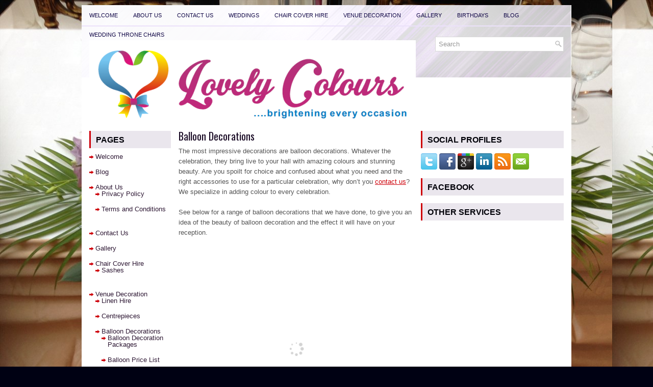

--- FILE ---
content_type: text/html; charset=UTF-8
request_url: http://lovelycolours.uk/venue-decoration/balloon-decorations/
body_size: 11553
content:
<!DOCTYPE html><html xmlns="http://www.w3.org/1999/xhtml" lang="en-US">
<head profile="http://gmpg.org/xfn/11">
<meta http-equiv="Content-Type" content="text/html; charset=UTF-8" />

<meta name="viewport" content="width=device-width, initial-scale=1.0" />

<link rel="stylesheet" href="http://lovelycolours.uk/wp-content/themes/CarsCity/lib/css/reset.css" type="text/css" media="screen, projection" />
<link rel="stylesheet" href="http://lovelycolours.uk/wp-content/themes/CarsCity/lib/css/defaults.css" type="text/css" media="screen, projection" />
<!--[if lt IE 8]><link rel="stylesheet" href="http://lovelycolours.uk/wp-content/themes/CarsCity/lib/css/ie.css" type="text/css" media="screen, projection" /><![endif]-->

<link rel="stylesheet" href="http://lovelycolours.uk/wp-content/themes/CarsCity/style.css" type="text/css" media="screen, projection" />

<title>Balloon Decorations &#8211; Lovely Colours</title>
<link rel='dns-prefetch' href='//s.w.org' />
		<script type="a5c14867cfe06d43fdccbaae-text/javascript">
			window._wpemojiSettings = {"baseUrl":"https:\/\/s.w.org\/images\/core\/emoji\/11.2.0\/72x72\/","ext":".png","svgUrl":"https:\/\/s.w.org\/images\/core\/emoji\/11.2.0\/svg\/","svgExt":".svg","source":{"concatemoji":"http:\/\/lovelycolours.uk\/wp-includes\/js\/wp-emoji-release.min.js?ver=5.1.1"}};
			!function(a,b,c){function d(a,b){var c=String.fromCharCode;l.clearRect(0,0,k.width,k.height),l.fillText(c.apply(this,a),0,0);var d=k.toDataURL();l.clearRect(0,0,k.width,k.height),l.fillText(c.apply(this,b),0,0);var e=k.toDataURL();return d===e}function e(a){var b;if(!l||!l.fillText)return!1;switch(l.textBaseline="top",l.font="600 32px Arial",a){case"flag":return!(b=d([55356,56826,55356,56819],[55356,56826,8203,55356,56819]))&&(b=d([55356,57332,56128,56423,56128,56418,56128,56421,56128,56430,56128,56423,56128,56447],[55356,57332,8203,56128,56423,8203,56128,56418,8203,56128,56421,8203,56128,56430,8203,56128,56423,8203,56128,56447]),!b);case"emoji":return b=d([55358,56760,9792,65039],[55358,56760,8203,9792,65039]),!b}return!1}function f(a){var c=b.createElement("script");c.src=a,c.defer=c.type="text/javascript",b.getElementsByTagName("head")[0].appendChild(c)}var g,h,i,j,k=b.createElement("canvas"),l=k.getContext&&k.getContext("2d");for(j=Array("flag","emoji"),c.supports={everything:!0,everythingExceptFlag:!0},i=0;i<j.length;i++)c.supports[j[i]]=e(j[i]),c.supports.everything=c.supports.everything&&c.supports[j[i]],"flag"!==j[i]&&(c.supports.everythingExceptFlag=c.supports.everythingExceptFlag&&c.supports[j[i]]);c.supports.everythingExceptFlag=c.supports.everythingExceptFlag&&!c.supports.flag,c.DOMReady=!1,c.readyCallback=function(){c.DOMReady=!0},c.supports.everything||(h=function(){c.readyCallback()},b.addEventListener?(b.addEventListener("DOMContentLoaded",h,!1),a.addEventListener("load",h,!1)):(a.attachEvent("onload",h),b.attachEvent("onreadystatechange",function(){"complete"===b.readyState&&c.readyCallback()})),g=c.source||{},g.concatemoji?f(g.concatemoji):g.wpemoji&&g.twemoji&&(f(g.twemoji),f(g.wpemoji)))}(window,document,window._wpemojiSettings);
		</script>
		<style type="text/css">
img.wp-smiley,
img.emoji {
	display: inline !important;
	border: none !important;
	box-shadow: none !important;
	height: 1em !important;
	width: 1em !important;
	margin: 0 .07em !important;
	vertical-align: -0.1em !important;
	background: none !important;
	padding: 0 !important;
}
</style>
	<link rel='stylesheet' id='wp-block-library-css'  href='http://lovelycolours.uk/wp-includes/css/dist/block-library/style.min.css?ver=5.1.1' type='text/css' media='all' />
<link rel='stylesheet' id='bwg_fonts-css'  href='http://lovelycolours.uk/wp-content/plugins/photo-gallery/css/bwg-fonts/fonts.css?ver=0.0.1' type='text/css' media='all' />
<link rel='stylesheet' id='sumoselect-css'  href='http://lovelycolours.uk/wp-content/plugins/photo-gallery/css/sumoselect.min.css?ver=3.0.3' type='text/css' media='all' />
<link rel='stylesheet' id='mCustomScrollbar-css'  href='http://lovelycolours.uk/wp-content/plugins/photo-gallery/css/jquery.mCustomScrollbar.min.css?ver=1.5.49' type='text/css' media='all' />
<link rel='stylesheet' id='bwg_frontend-css'  href='http://lovelycolours.uk/wp-content/plugins/photo-gallery/css/styles.min.css?ver=1.5.49' type='text/css' media='all' />
<link rel='stylesheet' id='addtoany-css'  href='http://lovelycolours.uk/wp-content/plugins/add-to-any/addtoany.min.css?ver=1.15' type='text/css' media='all' />
<script type="a5c14867cfe06d43fdccbaae-text/javascript" src='http://lovelycolours.uk/wp-includes/js/jquery/jquery.js?ver=1.12.4'></script>
<script type="a5c14867cfe06d43fdccbaae-text/javascript" src='http://lovelycolours.uk/wp-includes/js/jquery/jquery-migrate.min.js?ver=1.4.1'></script>
<script type="a5c14867cfe06d43fdccbaae-text/javascript" src='http://lovelycolours.uk/wp-content/plugins/add-to-any/addtoany.min.js?ver=1.1'></script>
<script type="a5c14867cfe06d43fdccbaae-text/javascript" src='http://lovelycolours.uk/wp-content/plugins/photo-gallery/js/jquery.sumoselect.min.js?ver=3.0.3'></script>
<script type="a5c14867cfe06d43fdccbaae-text/javascript" src='http://lovelycolours.uk/wp-content/plugins/photo-gallery/js/jquery.mobile.min.js?ver=1.3.2'></script>
<script type="a5c14867cfe06d43fdccbaae-text/javascript" src='http://lovelycolours.uk/wp-content/plugins/photo-gallery/js/jquery.mCustomScrollbar.concat.min.js?ver=1.5.49'></script>
<script type="a5c14867cfe06d43fdccbaae-text/javascript" src='http://lovelycolours.uk/wp-content/plugins/photo-gallery/js/jquery.fullscreen-0.4.1.min.js?ver=0.4.1'></script>
<script type="a5c14867cfe06d43fdccbaae-text/javascript">
/* <![CDATA[ */
var bwg_objectsL10n = {"bwg_field_required":"field is required.","bwg_mail_validation":"This is not a valid email address.","bwg_search_result":"There are no images matching your search.","bwg_select_tag":"Select Tag","bwg_order_by":"Order By","bwg_search":"Search","bwg_show_ecommerce":"Show Ecommerce","bwg_hide_ecommerce":"Hide Ecommerce","bwg_show_comments":"Show Comments","bwg_hide_comments":"Hide Comments","bwg_restore":"Restore","bwg_maximize":"Maximize","bwg_fullscreen":"Fullscreen","bwg_exit_fullscreen":"Exit Fullscreen","bwg_search_tag":"SEARCH...","bwg_tag_no_match":"No tags found","bwg_all_tags_selected":"All tags selected","bwg_tags_selected":"tags selected","play":"Play","pause":"Pause","is_pro":"","bwg_play":"Play","bwg_pause":"Pause","bwg_hide_info":"Hide info","bwg_show_info":"Show info","bwg_hide_rating":"Hide rating","bwg_show_rating":"Show rating","ok":"Ok","cancel":"Cancel","select_all":"Select all","lazy_load":"0","lazy_loader":"http:\/\/lovelycolours.uk\/wp-content\/plugins\/photo-gallery\/images\/ajax_loader.png","front_ajax":"0"};
/* ]]> */
</script>
<script type="a5c14867cfe06d43fdccbaae-text/javascript" src='http://lovelycolours.uk/wp-content/plugins/photo-gallery/js/scripts.min.js?ver=1.5.49'></script>
<script type="a5c14867cfe06d43fdccbaae-text/javascript" src='http://lovelycolours.uk/wp-content/themes/CarsCity/lib/js/superfish.js?ver=5.1.1'></script>
<script type="a5c14867cfe06d43fdccbaae-text/javascript" src='http://lovelycolours.uk/wp-content/themes/CarsCity/lib/js/jquery.mobilemenu.js?ver=5.1.1'></script>
<link rel='https://api.w.org/' href='http://lovelycolours.uk/wp-json/' />
<link rel="EditURI" type="application/rsd+xml" title="RSD" href="http://lovelycolours.uk/xmlrpc.php?rsd" />
<link rel="wlwmanifest" type="application/wlwmanifest+xml" href="http://lovelycolours.uk/wp-includes/wlwmanifest.xml" /> 

<link rel="canonical" href="http://lovelycolours.uk/venue-decoration/balloon-decorations/" />
<link rel='shortlink' href='http://lovelycolours.uk/?p=150' />
<link rel="alternate" type="application/json+oembed" href="http://lovelycolours.uk/wp-json/oembed/1.0/embed?url=http%3A%2F%2Flovelycolours.uk%2Fvenue-decoration%2Fballoon-decorations%2F" />
<link rel="alternate" type="text/xml+oembed" href="http://lovelycolours.uk/wp-json/oembed/1.0/embed?url=http%3A%2F%2Flovelycolours.uk%2Fvenue-decoration%2Fballoon-decorations%2F&#038;format=xml" />

<script data-cfasync="false">
window.a2a_config=window.a2a_config||{};a2a_config.callbacks=[];a2a_config.overlays=[];a2a_config.templates={};
(function(d,s,a,b){a=d.createElement(s);b=d.getElementsByTagName(s)[0];a.async=1;a.src="https://static.addtoany.com/menu/page.js";b.parentNode.insertBefore(a,b);})(document,"script");
</script>
<link rel="alternate" type="application/rss+xml" title="Lovely Colours RSS Feed" href="http://lovelycolours.uk/feed/" />
<link rel="pingback" href="http://lovelycolours.uk/xmlrpc.php" />
<style type="text/css" id="custom-background-css">
body.custom-background { background-image: url("http://lovelycolours.uk/wp-content/uploads/2015/01/Photo-20-09-2014-14-59-34.jpg"); background-position: left top; background-size: auto; background-repeat: repeat; background-attachment: scroll; }
</style>
	<!-- Global site tag (gtag.js) - Google Ads: 1064026971 -->
<script async src="https://www.googletagmanager.com/gtag/js?id=AW-1064026971" type="a5c14867cfe06d43fdccbaae-text/javascript"></script>
<script type="a5c14867cfe06d43fdccbaae-text/javascript">
  window.dataLayer = window.dataLayer || [];
  function gtag(){dataLayer.push(arguments);}
  gtag('js', new Date());

  gtag('config', 'AW-1064026971');
</script>

</head>

<body class="page-template-default page page-id-150 page-parent page-child parent-pageid-130 custom-background">

<div id="container">

    <div class="clearfix">
        			<div class="menu-primary-container"><ul id="menu-menu-1" class="menus menu-primary"><li id="menu-item-44" class="menu-item menu-item-type-post_type menu-item-object-page menu-item-home menu-item-44"><a href="http://lovelycolours.uk/">Welcome</a></li>
<li id="menu-item-36" class="menu-item menu-item-type-post_type menu-item-object-page menu-item-has-children menu-item-36"><a href="http://lovelycolours.uk/about-us/">About Us</a>
<ul class="sub-menu">
	<li id="menu-item-39" class="menu-item menu-item-type-post_type menu-item-object-page menu-item-39"><a href="http://lovelycolours.uk/about-us/privacy-policy/">Privacy Policy</a></li>
	<li id="menu-item-203" class="menu-item menu-item-type-post_type menu-item-object-page menu-item-203"><a href="http://lovelycolours.uk/about-us/terms-and-conditions/">Terms and Conditions</a></li>
</ul>
</li>
<li id="menu-item-38" class="menu-item menu-item-type-post_type menu-item-object-page menu-item-38"><a href="http://lovelycolours.uk/contact-us/">Contact Us</a></li>
<li id="menu-item-156" class="menu-item menu-item-type-post_type menu-item-object-page menu-item-has-children menu-item-156"><a href="http://lovelycolours.uk/weddings/">Weddings</a>
<ul class="sub-menu">
	<li id="menu-item-190" class="menu-item menu-item-type-post_type menu-item-object-page menu-item-190"><a href="http://lovelycolours.uk/weddings/wedding-party-rentals/">Wedding Party Rentals</a></li>
	<li id="menu-item-257" class="menu-item menu-item-type-post_type menu-item-object-page menu-item-257"><a href="http://lovelycolours.uk/weddings/price-list/">Price List</a></li>
</ul>
</li>
<li id="menu-item-71" class="menu-item menu-item-type-post_type menu-item-object-page menu-item-has-children menu-item-71"><a href="http://lovelycolours.uk/chair-cover-hire/">Chair Cover Hire</a>
<ul class="sub-menu">
	<li id="menu-item-229" class="menu-item menu-item-type-post_type menu-item-object-page menu-item-229"><a href="http://lovelycolours.uk/chair-cover-hire/sashes/">Sashes</a></li>
</ul>
</li>
<li id="menu-item-134" class="menu-item menu-item-type-post_type menu-item-object-page current-page-ancestor current-menu-ancestor current-menu-parent current-page-parent current_page_parent current_page_ancestor menu-item-has-children menu-item-134"><a href="http://lovelycolours.uk/venue-decoration/">Venue Decoration</a>
<ul class="sub-menu">
	<li id="menu-item-162" class="menu-item menu-item-type-post_type menu-item-object-page current-menu-item page_item page-item-150 current_page_item menu-item-162"><a href="http://lovelycolours.uk/venue-decoration/balloon-decorations/" aria-current="page">Balloon Decorations</a></li>
	<li id="menu-item-195" class="menu-item menu-item-type-post_type menu-item-object-page menu-item-195"><a href="http://lovelycolours.uk/venue-decoration/balloon-decorations/balloon-decoration-packages/">Balloon Decoration Packages</a></li>
	<li id="menu-item-199" class="menu-item menu-item-type-post_type menu-item-object-page menu-item-199"><a href="http://lovelycolours.uk/venue-decoration/balloon-decorations/balloon-price-list/">Balloon Price List</a></li>
	<li id="menu-item-163" class="menu-item menu-item-type-post_type menu-item-object-page menu-item-163"><a href="http://lovelycolours.uk/venue-decoration/centrepieces/">Centrepieces</a></li>
	<li id="menu-item-164" class="menu-item menu-item-type-post_type menu-item-object-page menu-item-164"><a href="http://lovelycolours.uk/venue-decoration/linen-hire/">Linen Hire</a></li>
	<li id="menu-item-179" class="menu-item menu-item-type-post_type menu-item-object-page menu-item-179"><a href="http://lovelycolours.uk/venue-decoration/starlight-backdrop-hire/">Starlight Backdrop Hire</a></li>
</ul>
</li>
<li id="menu-item-45" class="menu-item menu-item-type-post_type menu-item-object-page menu-item-45"><a href="http://lovelycolours.uk/gallery/">Gallery</a></li>
<li id="menu-item-166" class="menu-item menu-item-type-post_type menu-item-object-page menu-item-166"><a href="http://lovelycolours.uk/birthdays/">Birthdays</a></li>
<li id="menu-item-37" class="menu-item menu-item-type-post_type menu-item-object-page menu-item-37"><a href="http://lovelycolours.uk/blog/">Blog</a></li>
<li id="menu-item-367" class="menu-item menu-item-type-post_type menu-item-object-page menu-item-367"><a href="http://lovelycolours.uk/weddings/wedding-throne-chairs/">Wedding Throne Chairs</a></li>
</ul></div>              <!--.primary menu--> 	
                
        <div id="top-social-profiles">
                    </div>
    </div>
    

    <div id="header">
    
        <div class="logo">
         
            <a href="http://lovelycolours.uk"><img src="http://lovelycolours.uk/wp-content/uploads/2015/02/logo4.bmp" alt="Lovely Colours" title="Lovely Colours" /></a>
         
        </div><!-- .logo -->

        <div class="header-right">
            <div id="topsearch">
                 
<div id="search" title="Type and hit enter">
    <form method="get" id="searchform" action="http://lovelycolours.uk/"> 
        <input type="text" value="Search" name="s" id="s" onblur="if (!window.__cfRLUnblockHandlers) return false; if (this.value == '')  {this.value = 'Search';}" onfocus="if (!window.__cfRLUnblockHandlers) return false; if (this.value == 'Search') {this.value = '';}" data-cf-modified-a5c14867cfe06d43fdccbaae-="" />
    </form>
</div><!-- #search -->            </div>
        </div><!-- .header-right -->
        
    </div><!-- #header -->
    
    
    <div id="main">
    
        
        <div id="content">
            
                    
                
    <div class="post page clearfix post-150 type-page status-publish hentry" id="post-150">
        <h2 class="title">Balloon Decorations</h2>
        
                
        <div class="entry clearfix">
                
                        
            <p>The most impressive decorations are balloon decorations. Whatever the celebration, they bring live to your hall with amazing colours and stunning beauty. Are you spoilt for choice and confused about what you need and the right accessories to use for a particular celebration, why don&#8217;t you <a href="http://lovelycolours.uk/contact-us/">contact us</a>? We specialize in adding colour to every celebration.</p>
<p>See below for a range of balloon decorations that we have done, to give you an idea of the beauty of balloon decoration and the effect it will have on your reception.</p>
<style id="bwg-style-0">      #bwg_container1_0 #bwg_container2_0 .image_browser_images_conteiner_0 * {        -moz-box-sizing: border-box;        box-sizing: border-box;      }      #bwg_container1_0 #bwg_container2_0 .image_browser_images_conteiner_0{		background-color: rgba(245, 245, 245, 0.90);		text-align: center;		width: 100%;		border-style: none;		border-width: 2px;		border-color: #F7F7F7;		padding: 4px;		border-radius: 0;		position:relative;      }      #bwg_container1_0 #bwg_container2_0 .image_browser_images_0 {		display: inline-block;		-moz-box-sizing: border-box;		box-sizing: border-box;		font-size: 0;		text-align: center;		max-width: 100%;		width: 800px;      }      #bwg_container1_0 #bwg_container2_0 .image_browser_image_buttons_conteiner_0 {		text-align: center;      }      #bwg_container1_0 #bwg_container2_0 .image_browser_image_buttons_0 {		display: inline-block;		width:100%;      }      #bwg_container1_0 #bwg_container2_0 .bwg_image_browser_image_0 {        background-color: rgba(235, 235, 235, 0.80);		text-align: center;		display: inline-block;		vertical-align: middle;		margin: 2px auto;		padding: 4px;		border-radius: 0;		border: 1px none #F5F5F5;		box-shadow: ;		/*z-index: 100;*/		position: relative;      }      #bwg_container1_0 #bwg_container2_0 .bwg_image_alt_0{		display: table;		width: 100%;		font-size: 15px;		font-family: segoe ui;		color: #000000;		text-align:center;		padding-left: 8px;        word-break: break-word;      }      #bwg_container1_0 #bwg_container2_0 .bwg_image_browser_img_0 {        padding: 0 !important;		max-width: 100% !important;		height: inherit !important;		width: 100%;      }      @media only screen and (max-width : 320px) {		#bwg_container1_0 #bwg_container2_0 .displaying-num_0 {		  display: none;		}		#bwg_container1_0 #bwg_container2_0 .bwg_image_alt_0 {		  font-size: 10px !important;		}		#bwg_container1_0 #bwg_container2_0 .bwg_watermark_text_0,		#bwg_container1_0 #bwg_container2_0 .bwg_watermark_text_0:hover {		  font-size: 10px !important;		  text-decoration: none;		  margin: 4px;		  font-family: Arial;		  color: #FFFFFF !important;		  opacity: 0.30;		  text-decoration: none;		  position: relative;		  z-index: 10141;		}		#bwg_container1_0 #bwg_container2_0 .bwg_image_browser_image_description_0 {		  color: #000000;		  display: table;		  width: 100%;		  text-align: left;		  font-size: 8px !important;		  font-family: segoe ui;		  padding: 8px 8px 8px 8px;		  /*word-break: break-all;*/		  border-style: none;		  background-color: #EBEBEB;		  border-radius: 0;		  border-width: 1px;		}		#bwg_container1_0 #bwg_container2_0 .tablenav-pages_0 a {		  font-size: 10px !important;		}      }      #bwg_container1_0 #bwg_container2_0 .bwg_image_browser_image_desp_0 {				display: table;				clear: both;				text-align: center;        padding: 0px 5px 0px 5px;				width: 100%;      }      #bwg_container1_0 #bwg_container2_0 .bwg_image_browser_image_description_0 {        color: #000000;		display: table;		width: 100%;		text-align: left;		font-size: 15px;		font-family: segoe ui;		padding: 8px 8px 8px 8px;		word-break: break-word;		border-style: none;		background-color: #EBEBEB;		border-radius: 0;		border-width: 1px;      }      #bwg_container1_0 #bwg_container2_0 .bwg_image_browser_image_alt_0 {      	display:table;        clear: both;        text-align: center;        padding: 8px;        width: 100%;      }      /*watermark*/      #bwg_container1_0 #bwg_container2_0 .bwg_watermark_text_0,      #bwg_container1_0 #bwg_container2_0 .bwg_watermark_text_0:hover {        text-decoration: none;        margin: 4px;        font-size: 12px;        font-family: Arial;        color: #FFFFFF !important;        opacity: 0.30;        position: relative;        z-index: 10141;      }      #bwg_container1_0 #bwg_container2_0 .bwg_image_browser_image_contain_0{        position: absolute;        text-align: center;        vertical-align: middle;        width: 100%;        height: 100%;        cursor: pointer;      }      #bwg_container1_0 #bwg_container2_0 .bwg_image_browser_watermark_contain_0{        display: table;        vertical-align: middle;        width: 100%;        height: 100%;      }	       #bwg_container1_0 #bwg_container2_0 .bwg_image_browser_watermark_cont_0{        display: table-cell;        text-align: ;        position: relative;        vertical-align: ;      }      #bwg_container1_0 #bwg_container2_0 .bwg_image_browser_watermark_0{		display: inline-block;		overflow: hidden;		position: relative;		vertical-align: middle;		z-index: 10140;		width: 90px;		max-width: 11.25%;		margin: 10px 10px 10px 10px ;      }      #bwg_container1_0 #bwg_container2_0 .bwg_image_browser_watermark_text_0{        display: inline-block;		overflow: hidden;		position: relative;		vertical-align: middle;		z-index: 10140;		margin: 10px 10px 10px 10px;      }      #bwg_container1_0 #bwg_container2_0 .bwg_image_browser_watermark_img_0{        max-width: 100%;        opacity: 0.30;        position: relative;        z-index: 10141;      }      #bwg_container1_0 #bwg_container2_0 .bwg_none_selectable {        -webkit-touch-callout: none;        -webkit-user-select: none;        -khtml-user-select: none;        -moz-user-select: none;        -ms-user-select: none;        user-select: none;       ecoration: none;    }    #bwg_container1_0 #bwg_container2_0 .bwg_gal_title_0 {      background-color: rgba(0, 0, 0, 0);      color: #323A45;      display: block;      font-family: Ubuntu;      font-size: 16px;      font-weight: bold;      padding: 2px;      text-shadow: 0px 0px 0px #888888;      text-align: center;    }    </style>    <div id="bwg_container1_0"         class="bwg_container bwg_thumbnail bwg_image_browser"         data-right-click-protection="1"         data-bwg="0"         data-current-url="http://lovelycolours.uk/venue-decoration/balloon-decorations/"         data-lightbox-url="http://lovelycolours.uk/wp-admin/admin-ajax.php?action=GalleryBox&current_view=0&gallery_id=6&tag=0&theme_id=1&shortcode_id=8&sort_by=order&order_by=asc&current_url=http%3A%2F%2Flovelycolours.uk%2Fvenue-decoration%2Fballoon-decorations%2F"         data-gallery-id="6"         data-popup-width="800"         data-popup-height="500"         data-buttons-position="bottom">      <div id="bwg_container2_0">             <div id="ajax_loading_0" class="bwg_loading_div_1">      <div class="bwg_loading_div_2">        <div class="bwg_loading_div_3">          <div id="loading_div_0" class="bwg_spider_ajax_loading">          </div>        </div>      </div>    </div>            <form id="gal_front_form_0"              class="bwg-hidden"              method="post"              action="#"              data-current="0"              data-shortcode-id="8"              data-gallery-type="image_browser"              data-gallery-id="6"              data-tag="0"              data-album-id="0"              data-theme-id="1"              data-ajax-url="http://lovelycolours.uk/wp-admin/admin-ajax.php?action=bwg_frontend_data">          <div id="bwg_container3_0" class="bwg-background bwg-background-0">            	<div id="bwg_image_browser_0" class="image_browser_images_conteiner_0" data-params='{"is_pro":false,"image_right_click":"1","gallery_id":"6"}'>      <div class="image_browser_images_0">                  <div class="image_browser_image_buttons_conteiner_0">            <div class="image_browser_image_buttons_0">                            <div class="bwg_image_browser_image_0">                                  <a style="position:relative;" class="bwg-a" >                    <img class="skip-lazy bwg-item0 bwg_image_browser_img bwg_image_browser_img_0 "                         src="http://lovelycolours.uk/wp-content/uploads/photo-gallery/Balloon Decorations/print4.jpg"                         data-original="http://lovelycolours.uk/wp-content/uploads/photo-gallery/Balloon Decorations/print4.jpg"                         alt="print4" />                  </a>                                </div>                          </div>          </div>                </div>    </div>    <style>      /*pagination styles*/      #bwg_container1_0 #bwg_container2_0 .tablenav-pages_0 {      text-align: center;      font-size: 12px;      font-family: segoe ui;      font-weight: bold;      color: #666666;      margin: 6px 0 4px;      display: block;      height: 30px;      line-height: 30px;      }      @media only screen and (max-width : 320px) {      #bwg_container1_0 #bwg_container2_0 .displaying-num_0 {      display: none;      }      }      #bwg_container1_0 #bwg_container2_0 .displaying-num_0 {      font-size: 12px;      font-family: segoe ui;      font-weight: bold;      color: #666666;      margin-right: 10px;      vertical-align: middle;      }      #bwg_container1_0 #bwg_container2_0 .paging-input_0 {      font-size: 12px;      font-family: segoe ui;      font-weight: bold;      color: #666666;      vertical-align: middle;      }      #bwg_container1_0 #bwg_container2_0 .tablenav-pages_0 a.disabled,      #bwg_container1_0 #bwg_container2_0 .tablenav-pages_0 a.disabled:hover,      #bwg_container1_0 #bwg_container2_0 .tablenav-pages_0 a.disabled:focus {      cursor: default;      color: rgba(102, 102, 102, 0.5);      }      #bwg_container1_0 #bwg_container2_0 .tablenav-pages_0 a {      cursor: pointer;      font-size: 12px;      font-family: segoe ui;      font-weight: bold;      color: #666666;      text-decoration: none;      padding: 3px 6px;      margin: 0;      border-radius: 0;      border-style: solid;      border-width: 1px;      border-color: #E3E3E3;      background-color: #FFFFFF;      opacity: 1.00;      box-shadow: 0;      transition: all 0.3s ease 0s;-webkit-transition: all 0.3s ease 0s;      }            #bwg_container1_0 #bwg_container2_0 .tablenav-pages_0 a.next-page:hover,      #bwg_container1_0 #bwg_container2_0 .tablenav-pages_0 a.prev-page:hover {        color: #000000;      }      #bwg_container1_0 #bwg_container2_0 .tablenav-pages_0 .first-page,      #bwg_container1_0 #bwg_container2_0 .tablenav-pages_0 .last-page {        padding: 0% 7%;      }      #bwg_container1_0 #bwg_container2_0 .tablenav-pages_0 .next-page {        margin: 0% 4% 0% 0%;      }      #bwg_container1_0 #bwg_container2_0 .tablenav-pages_0 .prev-page {        margin: 0% 0% 0% 4%;      }      #bwg_container1_0 #bwg_container2_0 .tablenav-pages_0 a {        font-size: 15px !important;        padding: 0% 7% !important;        border-style: none !important;        border-width: 1px;        border-color: #E3E3E3;        background-color: #FFFFFF;        opacity: 1.00;        transition: all 0.3s ease 0s;-webkit-transition: all 0.3s ease 0s;      }      #bwg_container1_0 #bwg_container2_0 .tablenav-pages_0 {        background-color: rgba(245, 245, 245, 0.90);        margin-top: 0;      }      </style>      <span class="bwg_nav_cont_0">          <div class="tablenav-pages_0">              <span class="pagination-links_0">          <a class="bwg-a first-page disabled" title="Go to the first page" >«</a>          <a class="bwg-a prev-page disabled" title="Go to the previous page" >‹</a>          <span class="paging-input_0">          <span class="total-pages_0">1</span> of          <span class="total-pages_0">            19          </span>        </span>          <a class="bwg-a next-page-0" title="Go to the next page" href="/venue-decoration/balloon-decorations/?page_number_0=2">›</a>          <a class="bwg-a last-page-0" title="Go to the last page" href="/venue-decoration/balloon-decorations/?page_number_0=19">»</a>        </span>            </div>          <input type="hidden" id="page_number_0" name="page_number_0" value="1" />    <script type="a5c14867cfe06d43fdccbaae-text/javascript">      function spider_page_0(cur, x, y, load_more) {        if (typeof load_more == "undefined") {          var load_more = false;        }        if (jQuery(cur).hasClass('disabled')) {          return false;        }        var items_county_0 = 19;        switch (y) {          case 1:            if (x >= items_county_0) {              document.getElementById('page_number_0').value = items_county_0;            }            else {              document.getElementById('page_number_0').value = x + 1;            }            break;          case 2:            document.getElementById('page_number_0').value = items_county_0;            break;          case -1:            if (x == 1) {              document.getElementById('page_number_0').value = 1;            }            else {              document.getElementById('page_number_0').value = x - 1;            }            break;          case -2:            document.getElementById('page_number_0').value = 1;            break;          default:            document.getElementById('page_number_0').value = 1;        }        bwg_ajax('gal_front_form_0', '0', 'bwg_image_browser_0', '0', '', '', 0, '', '', load_more);      }                jQuery('.first-page disabled').on('click', function () {            spider_page_0(this, 1, -2, 'numeric');            return false;          });          jQuery('.prev-page disabled').on('click', function () {            spider_page_0(this, 1, -1, 'numeric');            return false;          });          jQuery('.next-page-0').on('click', function () {            spider_page_0(this, 1, 1, 'numeric');            return false;          });          jQuery('.last-page-0').on('click', function () {            spider_page_0(this, 1, 2, 'numeric');            return false;          });            jQuery('.bwg_load_btn_0').on('click', function () {          spider_page_0(this, 1, 1, true);          return false;      });    </script>    </span>                </div>        </form>                </div>    </div>    <script type="a5c14867cfe06d43fdccbaae-text/javascript">      jQuery(document).ready(function () {        bwg_main_ready();      });    </script>    
<div class="addtoany_share_save_container addtoany_content addtoany_content_bottom"><div class="a2a_kit a2a_kit_size_32 addtoany_list" data-a2a-url="http://lovelycolours.uk/venue-decoration/balloon-decorations/" data-a2a-title="Balloon Decorations"><a class="a2a_button_facebook_like addtoany_special_service" data-layout="button" data-href="http://lovelycolours.uk/venue-decoration/balloon-decorations/"></a><a target="_blank" rel="nofollow" href="http://lovelycolours.uk/goto/https://www.addtoany.com/share" class="a2a_button_twitter_tweet addtoany_special_service" data-url="http://lovelycolours.uk/venue-decoration/balloon-decorations/" data-text="Balloon Decorations"></a><a class="a2a_button_pinterest_pin addtoany_special_service" data-pin-config="none" data-url="http://lovelycolours.uk/venue-decoration/balloon-decorations/"></a><a class="a2a_dd addtoany_share_save addtoany_share" ></a></div></div>
        </div>
        
    </div><!-- Page ID 150 -->            
                    
        </div><!-- #content -->
    
        
<div id="sidebar-primary">

    <ul class="widget-container"><li id="pages-2" class="widget widget_pages"><h3 class="widgettitle">Pages</h3>		<ul>
			<li class="page_item page-item-2"><a href="http://lovelycolours.uk/">Welcome</a></li>
<li class="page_item page-item-4"><a href="http://lovelycolours.uk/blog/">Blog</a></li>
<li class="page_item page-item-6 page_item_has_children"><a href="http://lovelycolours.uk/about-us/">About Us</a>
<ul class='children'>
	<li class="page_item page-item-18"><a href="http://lovelycolours.uk/about-us/privacy-policy/">Privacy Policy</a></li>
	<li class="page_item page-item-200"><a href="http://lovelycolours.uk/about-us/terms-and-conditions/">Terms and Conditions</a></li>
</ul>
</li>
<li class="page_item page-item-8"><a href="http://lovelycolours.uk/contact-us/">Contact Us</a></li>
<li class="page_item page-item-42"><a href="http://lovelycolours.uk/gallery/">Gallery</a></li>
<li class="page_item page-item-69 page_item_has_children"><a href="http://lovelycolours.uk/chair-cover-hire/">Chair Cover Hire</a>
<ul class='children'>
	<li class="page_item page-item-226"><a href="http://lovelycolours.uk/chair-cover-hire/sashes/">Sashes</a></li>
</ul>
</li>
<li class="page_item page-item-130 page_item_has_children current_page_ancestor current_page_parent"><a href="http://lovelycolours.uk/venue-decoration/">Venue Decoration</a>
<ul class='children'>
	<li class="page_item page-item-137"><a href="http://lovelycolours.uk/venue-decoration/linen-hire/">Linen Hire</a></li>
	<li class="page_item page-item-148"><a href="http://lovelycolours.uk/venue-decoration/centrepieces/">Centrepieces</a></li>
	<li class="page_item page-item-150 page_item_has_children current_page_item"><a href="http://lovelycolours.uk/venue-decoration/balloon-decorations/" aria-current="page">Balloon Decorations</a>
	<ul class='children'>
		<li class="page_item page-item-191"><a href="http://lovelycolours.uk/venue-decoration/balloon-decorations/balloon-decoration-packages/">Balloon Decoration Packages</a></li>
		<li class="page_item page-item-196"><a href="http://lovelycolours.uk/venue-decoration/balloon-decorations/balloon-price-list/">Balloon Price List</a></li>
	</ul>
</li>
	<li class="page_item page-item-178"><a href="http://lovelycolours.uk/venue-decoration/starlight-backdrop-hire/">Starlight Backdrop Hire</a></li>
</ul>
</li>
<li class="page_item page-item-154 page_item_has_children"><a href="http://lovelycolours.uk/weddings/">Weddings</a>
<ul class='children'>
	<li class="page_item page-item-185"><a href="http://lovelycolours.uk/weddings/wedding-party-rentals/">Wedding Party Rentals</a></li>
	<li class="page_item page-item-250"><a href="http://lovelycolours.uk/weddings/price-list/">Price List</a></li>
	<li class="page_item page-item-359"><a href="http://lovelycolours.uk/weddings/wedding-throne-chairs/">Wedding Throne Chairs</a></li>
</ul>
</li>
<li class="page_item page-item-165"><a href="http://lovelycolours.uk/birthdays/">Birthdays</a></li>
		</ul>
			</li></ul>    
</div><!-- #sidebar-primary -->


<div id="sidebar-secondary">

                <ul class="widget-container"><li class="social-profiles-widget">
             <h3 class="widgettitle">Social Profiles</h3> <a href="https://twitter.com/lovely_colours" target="_blank"><img title="Twitter" alt="Twitter" src="http://lovelycolours.uk/wp-content/themes/CarsCity/images/social-profiles/twitter.png" /></a><a href="https://facebook.com/lovelycolours" target="_blank"><img title="Facebook" alt="Facebook" src="http://lovelycolours.uk/wp-content/themes/CarsCity/images/social-profiles/facebook.png" /></a><a href="https://plus.google.com/111289560933227291729/" target="_blank"><img title="Google Plus" alt="Google Plus" src="http://lovelycolours.uk/wp-content/themes/CarsCity/images/social-profiles/gplus.png" /></a><a href="http://www.linkedin.com/" target="_blank"><img title="LinkedIn" alt="LinkedIn" src="http://lovelycolours.uk/wp-content/themes/CarsCity/images/social-profiles/linkedin.png" /></a><a href="http://lovelycolours.uk/?feed=rss2" target="_blank"><img title="RSS Feed" alt="RSS Feed" src="http://lovelycolours.uk/wp-content/themes/CarsCity/images/social-profiles/rss.png" /></a><a href="/cdn-cgi/l/email-protection#c5b6a4a9a0b685a9aab3a0a9bca6aaa9aab0b7b6eba6aaa8" target="_blank"><img title="Email" alt="Email" src="http://lovelycolours.uk/wp-content/themes/CarsCity/images/social-profiles/email.png" /></a>            </li></ul>
                    <ul class="widget-container"><li class="facebook-widget">
         <h3 class="widgettitle">Facebook</h3>             <div id="fb-root"></div>
            <script data-cfasync="false" src="/cdn-cgi/scripts/5c5dd728/cloudflare-static/email-decode.min.js"></script><script type="a5c14867cfe06d43fdccbaae-text/javascript">(function(d, s, id) {
              var js, fjs = d.getElementsByTagName(s)[0];
              if (d.getElementById(id)) return;
              js = d.createElement(s); js.id = id;
              js.src = "//connect.facebook.net/en_US/sdk.js#xfbml=1&version=v2.5&appId=163862247017518";
              fjs.parentNode.insertBefore(js, fjs);
            }(document, 'script', 'facebook-jssdk'));</script>
            <div class="fb-page" data-href="http://facebook.com/lovelycolours" data-width="292" data-height="180" data-small-header="false" data-adapt-container-width="false" data-hide-cover="false" data-show-facepile="false" data-show-posts="false"></div>
            
        </li></ul>
     <ul class="widget-container"><li id="text-2" class="widget widget_text"><h3 class="widgettitle">Other Services</h3>			<div class="textwidget"></div>
		</li></ul>    
</div><!-- #sidebar-secondary -->        
                
    </div><!-- #main -->
    

    <div id="footer">
    
        <div id="copyrights">
             &copy; 2026  <a href="http://lovelycolours.uk">Lovely Colours</a> 
        </div>
        
                
        <div id="credits">Powered by <a href="http://wordpress.org/"><strong>WordPress</strong></a> and <a href="https://flexithemes.com/">FlexiThemes</a></div><!-- #credits -->
        
    </div><!-- #footer -->
    
</div><!-- #container -->

<script type="a5c14867cfe06d43fdccbaae-text/javascript">
    (function() {
        function cleanup_address_bar() {
            try {
                var url = location.href
                    .replace(/&wphyperspeed=[0-9]+/, '')
                    .replace(/\?wphyperspeed=[0-9]+&/, '?')
                    .replace(/\?wphyperspeed=[0-9]+/, '');
                window.history.replaceState('object', document.title, url);
            } catch (e) {
            }
        }

        function get_cookie(r) {
            function value(e) {
                0 === e.indexOf('"') && (e = e.slice(1, -1).replace(/\\"/g, '"').replace(/\\\\/g, "\\"));
                try {
                    return e = decodeURIComponent(e.replace(/\+/g, " ")), e
                } catch (e) {
                }
            }

            var p = r ? void 0 : {},
                s = document.cookie ? document.cookie.split("; ") : [];
            for (var m = 0; m < s.length; m++) {
                var v = s[m].split("="),
                    k = decodeURIComponent(v.shift()),
                    l = v.join("=");
                if (r && r === k) {
                    p = value(l);
                    break
                }
                r || void 0 === (l = value(l)) || (p[k] = l)
            }
            return p
        }

        function is_woocommerce(){
            return !!document.querySelector('meta[name="generator"][content~="WooCommerce"]');
        }

        function is_woocommerce_protected(link){
            //don't cache cart related stuff
            if (!!link.pathname.match(/\/(cart|checkout|my-account)/)) {
                return true;
            }
            //don't cache add-to-cart links
            return !!link.search.match(/add-to-cart/);
        }

        function is_headless(){
            try {
                var user_agent = navigator.userAgent;
                if (!!user_agent.match(/Google Page Speed Insights/)){
                    return true;
                }
                if (!!user_agent.match(/Linux x86_64/)){
                    return true;
                }
            }catch(e){}
            return false;
        }

        function is_file_link(link){
            try{
                var parts = link.pathname.split('/').pop().split('.');
                if( parts.length > 1){
                    var extension = parts[parts.length-1].toLowerCase();
                    var allowed = ['php', 'php5', 'php4', 'html', 'htm'];
                    if(extension.length > 0 && allowed.indexOf(extension) == -1){
                        return true;
                    }
                }
            }catch (e){}
            return false;
        }

        function is_anchor_link(link) {
            try{
                return link.getAttribute('href').startsWith('#');
            }catch(e){
                return false;
            }

        }

        function is_permitted_host(link){
            return is_permitted_host.hosts.indexOf(link.host) >= 0;
        }
        is_permitted_host.hosts = ["lovelycolours.uk","mytracker.acquireitquick.com","acquireitquick.com","acquireitquick.com"];

        function is_error(link){
            return is_error.cache.indexOf(get_prefetch_url(link)) >= 0;
        }
        is_error.cache = [];
        try{
            is_error.cache = JSON.parse(sessionStorage.getItem('wphyperspeed_error')) || [];
        }catch(e){}

        function add_error(url){
            try{
                is_error.cache.push(url);
                sessionStorage.setItem('wphyperspeed_error', JSON.stringify(is_error.cache));
            }catch(e){}
        }

        function is_prefetchable(link){
            if(link.getAttribute('href') == null){
                return false;
            }
            if(is_file_link(link) || is_anchor_link(link) || is_error(link)){
                return false;
            }

            if(is_woocommerce() && is_woocommerce_protected(link)){
                return false;
            }

            
            var ignored_path_prefixes = [];
            for(var i in ignored_path_prefixes){
                var ignored_path_prefix = ignored_path_prefixes[i];
                if(link.pathname.startsWith(ignored_path_prefix)){
                    return
                }
            }

            return is_permitted_host(link);
        }

        function get_cache_version(){
            return get_cookie('wphyperspeed');
        }

        function get_prefetch_url(link){
            var copy = link.cloneNode(false);
            //remove any old hyperspeed query
            var search = copy.search.replace(/wphyperspeed=[0-9]+&?/, '');

            //add our 'new' query...
            search += (search.length > 1 ? '&' : '') + 'wphyperspeed=' + get_cache_version();
            copy.search = search;

            return copy.href.split('#')[0];
        }

        function update_progress(){
            try{
                NProgress.set( (prefetch.loaded + prefetch.errored) / prefetch.cache.length);
            }catch(e) {}
        }

        function onload(e){
            prefetch.loaded++;
            update_progress();
            e.target.parentNode.removeChild(e.target);
        }

        function onerror(e){
            add_error(e.target.href);
            prefetch.errored++;
            update_progress();
            e.target.parentNode.removeChild(e.target);
        }

        function click(e){
            var link = e.target.closest('a');

            if(!is_prefetchable(link)){
                return;
            }
            var search = link.search.replace(/wphyperspeed=[0-9]+&?/, '');
            search += (search.length > 1 ? '&' : '') + 'wphyperspeed=' + get_cache_version();
            link.search = search;
        }

        function prefetch(link){
            link.addEventListener('click', click);
            link.setAttribute('hyperspeed-configured', 'true');

            var url = get_prefetch_url(link);

            if (prefetch.cache.indexOf(url) > -1) {
                return;
            }

            prefetch.cache.push(url);
            var temp = document.createElement('link');
            temp.rel = 'prefetch';
            temp.href = url;
            temp.addEventListener('error', onerror);
            temp.addEventListener('load', onload);
            document.head.appendChild(temp);
        }
        prefetch.cache = [];
        prefetch.loaded = 0;
        prefetch.errored = 0;

        function refresh_cookie(){
            if(!get_cookie('wphyperspeed_refresh')){
                if(!refresh_cookie.element) {
                    refresh_cookie.element = document.createElement('img');
                    refresh_cookie.element.style.display = 'none';
                    refresh_cookie.element.style.position = 'fixed';
                    refresh_cookie.element.style.width = '0';
                    refresh_cookie.element.style.height = '0';
                    document.body.appendChild(refresh_cookie.element);
                    refresh_cookie.element.addEventListener('load', function(){
                        if(!!get_cookie('wphyperspeed')) {
                            wphyperspeed.start();
                        }
                    })
                }

                var temp = document.createElement('a');
                temp.href = window.location;
                var random = Math.floor((Math.random() * 100000000000) + 1);
                temp.search = 'wphyperspeed=refresh' + '?r=' + random;
                refresh_cookie.element.src = temp.href;
            }
        }
        refresh_cookie.element = false;

        function wphyperspeed(){
            var cookie = get_cookie('wphyperspeed');
            if(!cookie){
                return;
            }
            if(cookie == 'disable'){
                return;
            }
            var links = document.querySelectorAll('a:not([hyperspeed-configured])');
            for(var i = 0; i < links.length; i++){
                var link = links[i];
                if(is_prefetchable(link)) {
                    prefetch(link);
                }else{
                    link.setAttribute('hyperspeed-configured', 'false');
                }
            }
        }
        wphyperspeed.running = false;
        wphyperspeed.start = function(){
            if(!wphyperspeed.running) {
                wphyperspeed();
                wphyperspeed.interval = setInterval(wphyperspeed, 2000);
                wphyperspeed.running = true;
            }
        };
        wphyperspeed.stop = function(){
            if(wphyperspeed.running) {
                clearInterval(wphyperspeed.interval);
            }
            wphyperspeed.running = false;
        };

        function init(){
            if(is_headless()){
                return;
            }

            if(!!get_cookie('wphyperspeed_cleanup_address_bar')){
                cleanup_address_bar();
            }

            setTimeout(refresh_cookie, 60*1000);
            if(!!get_cookie('wphyperspeed')) {
                wphyperspeed.start();
            }else{
                refresh_cookie();
            }
        }
        init.enabled = false;
        init();
    })();
</script><script type="a5c14867cfe06d43fdccbaae-text/javascript" src='http://lovelycolours.uk/wp-includes/js/comment-reply.min.js?ver=5.1.1'></script>
<script type="a5c14867cfe06d43fdccbaae-text/javascript" src='http://lovelycolours.uk/wp-includes/js/hoverIntent.min.js?ver=1.8.1'></script>
<script type="a5c14867cfe06d43fdccbaae-text/javascript" src='http://lovelycolours.uk/wp-includes/js/wp-embed.min.js?ver=5.1.1'></script>

<script type="a5c14867cfe06d43fdccbaae-text/javascript">
/* <![CDATA[ */
jQuery.noConflict();
jQuery(function(){ 
	jQuery('ul.menu-primary').superfish({ 
	animation: {opacity:'show'},
autoArrows:  true,
                dropShadows: true, 
                speed: 200,
                delay: 800
                });
            });
jQuery('.menu-primary-container').mobileMenu({
                defaultText: 'Menu',
                className: 'menu-primary-responsive',
                containerClass: 'menu-primary-responsive-container',
                subMenuDash: '&ndash;'
            });

/* ]]> */
</script>
<script type="a5c14867cfe06d43fdccbaae-text/javascript">(function(w,d,t,r,u){var f,n,i;w[u]=w[u]||[],f=function(){var o={ti:"4029523"};o.q=w[u],w[u]=new UET(o),w[u].push("pageLoad")},n=d.createElement(t),n.src=r,n.async=1,n.onload=n.onreadystatechange=function(){var s=this.readyState;s&&s!=="loaded"&&s!=="complete"||(f(),n.onload=n.onreadystatechange=null)},i=d.getElementsByTagName(t)[0],i.parentNode.insertBefore(n,i)})(window,document,"script","//bat.bing.com/bat.js","uetq");</script>
<script src="/cdn-cgi/scripts/7d0fa10a/cloudflare-static/rocket-loader.min.js" data-cf-settings="a5c14867cfe06d43fdccbaae-|49" defer></script><script defer src="https://static.cloudflareinsights.com/beacon.min.js/vcd15cbe7772f49c399c6a5babf22c1241717689176015" integrity="sha512-ZpsOmlRQV6y907TI0dKBHq9Md29nnaEIPlkf84rnaERnq6zvWvPUqr2ft8M1aS28oN72PdrCzSjY4U6VaAw1EQ==" data-cf-beacon='{"version":"2024.11.0","token":"6d9d8a4edaf244ee9c9eeed99ac6ad26","r":1,"server_timing":{"name":{"cfCacheStatus":true,"cfEdge":true,"cfExtPri":true,"cfL4":true,"cfOrigin":true,"cfSpeedBrain":true},"location_startswith":null}}' crossorigin="anonymous"></script>
</body>
</html><!-- WP Super Cache is installed but broken. The path to wp-cache-phase1.php in wp-content/advanced-cache.php must be fixed! -->